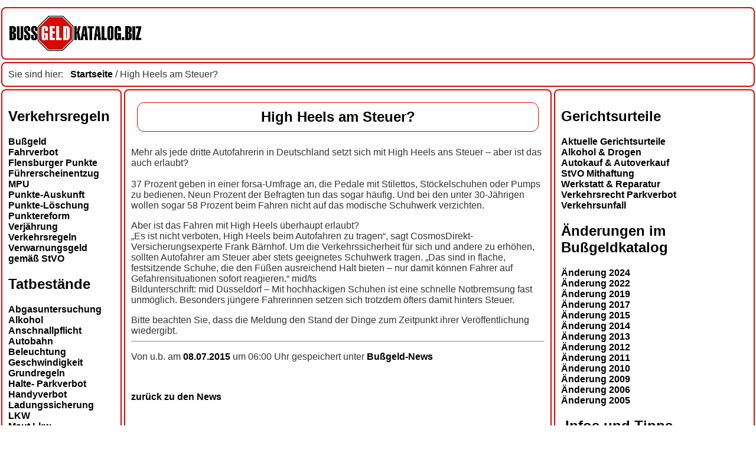

--- FILE ---
content_type: text/html; charset=UTF-8
request_url: https://www.bussgeldkatalog.biz/high-heels-am-steuer/
body_size: 10132
content:
<!-- SINGLE.php -->
<!-- header.php -->
<!DOCTYPE html>
<html lang="de">
  <head>
    <title>
 High Heels am Steuer?
    </title>
    <meta name="description" content=" Mehr als jede dritte Autofahrerin in Deutschland setzt sich mit High Heels ans Steuer - aber ist das auch erlaubt?" />
    <meta name="keyword" content=" " />
    <meta http-equiv="content-type" content="text/html; charset=UTF-8" />
    <link rel="icon" href="https://www.bussgeldkatalog.biz/wp-content/themes/bussgeldkatalog.biz_https_flex/images/favicon.ico" type="image/x-icon" />
    <link rel="shortcut icon" href="https://www.bussgeldkatalog.biz/wp-content/themes/bussgeldkatalog.biz_https_flex/images/favicon.ico" type="image/x-icon" />
    <link rel="stylesheet" href="https://www.bussgeldkatalog.biz/wp-content/themes/bussgeldkatalog.biz_https_flex/style.css" type="text/css" media="screen" />
    <meta name="viewport" content="width=device-width, initial-scale=1.0"/>
    <link rel="alternate" type="application/rss+xml" title="Bußgeldkatalog RSS Feed" href="https://www.bussgeldkatalog.biz/feed/" />
    <link rel="pingback" href="https://www.bussgeldkatalog.biz/xmlrpc.php" />
    <script async src="https://pagead2.googlesyndication.com/pagead/js/adsbygoogle.js?client=ca-pub-4363453900481064" crossorigin="anonymous"></script>
        <meta name='robots' content='max-image-preview:large' />
<link rel="alternate" type="application/rss+xml" title="Bußgeldkatalog &raquo; High Heels am Steuer?-Kommentar-Feed" href="https://www.bussgeldkatalog.biz/high-heels-am-steuer/feed/" />
<link rel="alternate" title="oEmbed (JSON)" type="application/json+oembed" href="https://www.bussgeldkatalog.biz/wp-json/oembed/1.0/embed?url=https%3A%2F%2Fwww.bussgeldkatalog.biz%2Fhigh-heels-am-steuer%2F" />
<link rel="alternate" title="oEmbed (XML)" type="text/xml+oembed" href="https://www.bussgeldkatalog.biz/wp-json/oembed/1.0/embed?url=https%3A%2F%2Fwww.bussgeldkatalog.biz%2Fhigh-heels-am-steuer%2F&#038;format=xml" />
<style id='wp-img-auto-sizes-contain-inline-css' type='text/css'>
img:is([sizes=auto i],[sizes^="auto," i]){contain-intrinsic-size:3000px 1500px}
/*# sourceURL=wp-img-auto-sizes-contain-inline-css */
</style>
<style id='wp-emoji-styles-inline-css' type='text/css'>

	img.wp-smiley, img.emoji {
		display: inline !important;
		border: none !important;
		box-shadow: none !important;
		height: 1em !important;
		width: 1em !important;
		margin: 0 0.07em !important;
		vertical-align: -0.1em !important;
		background: none !important;
		padding: 0 !important;
	}
/*# sourceURL=wp-emoji-styles-inline-css */
</style>
<style id='wp-block-library-inline-css' type='text/css'>
:root{--wp-block-synced-color:#7a00df;--wp-block-synced-color--rgb:122,0,223;--wp-bound-block-color:var(--wp-block-synced-color);--wp-editor-canvas-background:#ddd;--wp-admin-theme-color:#007cba;--wp-admin-theme-color--rgb:0,124,186;--wp-admin-theme-color-darker-10:#006ba1;--wp-admin-theme-color-darker-10--rgb:0,107,160.5;--wp-admin-theme-color-darker-20:#005a87;--wp-admin-theme-color-darker-20--rgb:0,90,135;--wp-admin-border-width-focus:2px}@media (min-resolution:192dpi){:root{--wp-admin-border-width-focus:1.5px}}.wp-element-button{cursor:pointer}:root .has-very-light-gray-background-color{background-color:#eee}:root .has-very-dark-gray-background-color{background-color:#313131}:root .has-very-light-gray-color{color:#eee}:root .has-very-dark-gray-color{color:#313131}:root .has-vivid-green-cyan-to-vivid-cyan-blue-gradient-background{background:linear-gradient(135deg,#00d084,#0693e3)}:root .has-purple-crush-gradient-background{background:linear-gradient(135deg,#34e2e4,#4721fb 50%,#ab1dfe)}:root .has-hazy-dawn-gradient-background{background:linear-gradient(135deg,#faaca8,#dad0ec)}:root .has-subdued-olive-gradient-background{background:linear-gradient(135deg,#fafae1,#67a671)}:root .has-atomic-cream-gradient-background{background:linear-gradient(135deg,#fdd79a,#004a59)}:root .has-nightshade-gradient-background{background:linear-gradient(135deg,#330968,#31cdcf)}:root .has-midnight-gradient-background{background:linear-gradient(135deg,#020381,#2874fc)}:root{--wp--preset--font-size--normal:16px;--wp--preset--font-size--huge:42px}.has-regular-font-size{font-size:1em}.has-larger-font-size{font-size:2.625em}.has-normal-font-size{font-size:var(--wp--preset--font-size--normal)}.has-huge-font-size{font-size:var(--wp--preset--font-size--huge)}.has-text-align-center{text-align:center}.has-text-align-left{text-align:left}.has-text-align-right{text-align:right}.has-fit-text{white-space:nowrap!important}#end-resizable-editor-section{display:none}.aligncenter{clear:both}.items-justified-left{justify-content:flex-start}.items-justified-center{justify-content:center}.items-justified-right{justify-content:flex-end}.items-justified-space-between{justify-content:space-between}.screen-reader-text{border:0;clip-path:inset(50%);height:1px;margin:-1px;overflow:hidden;padding:0;position:absolute;width:1px;word-wrap:normal!important}.screen-reader-text:focus{background-color:#ddd;clip-path:none;color:#444;display:block;font-size:1em;height:auto;left:5px;line-height:normal;padding:15px 23px 14px;text-decoration:none;top:5px;width:auto;z-index:100000}html :where(.has-border-color){border-style:solid}html :where([style*=border-top-color]){border-top-style:solid}html :where([style*=border-right-color]){border-right-style:solid}html :where([style*=border-bottom-color]){border-bottom-style:solid}html :where([style*=border-left-color]){border-left-style:solid}html :where([style*=border-width]){border-style:solid}html :where([style*=border-top-width]){border-top-style:solid}html :where([style*=border-right-width]){border-right-style:solid}html :where([style*=border-bottom-width]){border-bottom-style:solid}html :where([style*=border-left-width]){border-left-style:solid}html :where(img[class*=wp-image-]){height:auto;max-width:100%}:where(figure){margin:0 0 1em}html :where(.is-position-sticky){--wp-admin--admin-bar--position-offset:var(--wp-admin--admin-bar--height,0px)}@media screen and (max-width:600px){html :where(.is-position-sticky){--wp-admin--admin-bar--position-offset:0px}}

/*# sourceURL=wp-block-library-inline-css */
</style><style id='global-styles-inline-css' type='text/css'>
:root{--wp--preset--aspect-ratio--square: 1;--wp--preset--aspect-ratio--4-3: 4/3;--wp--preset--aspect-ratio--3-4: 3/4;--wp--preset--aspect-ratio--3-2: 3/2;--wp--preset--aspect-ratio--2-3: 2/3;--wp--preset--aspect-ratio--16-9: 16/9;--wp--preset--aspect-ratio--9-16: 9/16;--wp--preset--color--black: #000000;--wp--preset--color--cyan-bluish-gray: #abb8c3;--wp--preset--color--white: #ffffff;--wp--preset--color--pale-pink: #f78da7;--wp--preset--color--vivid-red: #cf2e2e;--wp--preset--color--luminous-vivid-orange: #ff6900;--wp--preset--color--luminous-vivid-amber: #fcb900;--wp--preset--color--light-green-cyan: #7bdcb5;--wp--preset--color--vivid-green-cyan: #00d084;--wp--preset--color--pale-cyan-blue: #8ed1fc;--wp--preset--color--vivid-cyan-blue: #0693e3;--wp--preset--color--vivid-purple: #9b51e0;--wp--preset--gradient--vivid-cyan-blue-to-vivid-purple: linear-gradient(135deg,rgb(6,147,227) 0%,rgb(155,81,224) 100%);--wp--preset--gradient--light-green-cyan-to-vivid-green-cyan: linear-gradient(135deg,rgb(122,220,180) 0%,rgb(0,208,130) 100%);--wp--preset--gradient--luminous-vivid-amber-to-luminous-vivid-orange: linear-gradient(135deg,rgb(252,185,0) 0%,rgb(255,105,0) 100%);--wp--preset--gradient--luminous-vivid-orange-to-vivid-red: linear-gradient(135deg,rgb(255,105,0) 0%,rgb(207,46,46) 100%);--wp--preset--gradient--very-light-gray-to-cyan-bluish-gray: linear-gradient(135deg,rgb(238,238,238) 0%,rgb(169,184,195) 100%);--wp--preset--gradient--cool-to-warm-spectrum: linear-gradient(135deg,rgb(74,234,220) 0%,rgb(151,120,209) 20%,rgb(207,42,186) 40%,rgb(238,44,130) 60%,rgb(251,105,98) 80%,rgb(254,248,76) 100%);--wp--preset--gradient--blush-light-purple: linear-gradient(135deg,rgb(255,206,236) 0%,rgb(152,150,240) 100%);--wp--preset--gradient--blush-bordeaux: linear-gradient(135deg,rgb(254,205,165) 0%,rgb(254,45,45) 50%,rgb(107,0,62) 100%);--wp--preset--gradient--luminous-dusk: linear-gradient(135deg,rgb(255,203,112) 0%,rgb(199,81,192) 50%,rgb(65,88,208) 100%);--wp--preset--gradient--pale-ocean: linear-gradient(135deg,rgb(255,245,203) 0%,rgb(182,227,212) 50%,rgb(51,167,181) 100%);--wp--preset--gradient--electric-grass: linear-gradient(135deg,rgb(202,248,128) 0%,rgb(113,206,126) 100%);--wp--preset--gradient--midnight: linear-gradient(135deg,rgb(2,3,129) 0%,rgb(40,116,252) 100%);--wp--preset--font-size--small: 13px;--wp--preset--font-size--medium: 20px;--wp--preset--font-size--large: 36px;--wp--preset--font-size--x-large: 42px;--wp--preset--spacing--20: 0.44rem;--wp--preset--spacing--30: 0.67rem;--wp--preset--spacing--40: 1rem;--wp--preset--spacing--50: 1.5rem;--wp--preset--spacing--60: 2.25rem;--wp--preset--spacing--70: 3.38rem;--wp--preset--spacing--80: 5.06rem;--wp--preset--shadow--natural: 6px 6px 9px rgba(0, 0, 0, 0.2);--wp--preset--shadow--deep: 12px 12px 50px rgba(0, 0, 0, 0.4);--wp--preset--shadow--sharp: 6px 6px 0px rgba(0, 0, 0, 0.2);--wp--preset--shadow--outlined: 6px 6px 0px -3px rgb(255, 255, 255), 6px 6px rgb(0, 0, 0);--wp--preset--shadow--crisp: 6px 6px 0px rgb(0, 0, 0);}:where(.is-layout-flex){gap: 0.5em;}:where(.is-layout-grid){gap: 0.5em;}body .is-layout-flex{display: flex;}.is-layout-flex{flex-wrap: wrap;align-items: center;}.is-layout-flex > :is(*, div){margin: 0;}body .is-layout-grid{display: grid;}.is-layout-grid > :is(*, div){margin: 0;}:where(.wp-block-columns.is-layout-flex){gap: 2em;}:where(.wp-block-columns.is-layout-grid){gap: 2em;}:where(.wp-block-post-template.is-layout-flex){gap: 1.25em;}:where(.wp-block-post-template.is-layout-grid){gap: 1.25em;}.has-black-color{color: var(--wp--preset--color--black) !important;}.has-cyan-bluish-gray-color{color: var(--wp--preset--color--cyan-bluish-gray) !important;}.has-white-color{color: var(--wp--preset--color--white) !important;}.has-pale-pink-color{color: var(--wp--preset--color--pale-pink) !important;}.has-vivid-red-color{color: var(--wp--preset--color--vivid-red) !important;}.has-luminous-vivid-orange-color{color: var(--wp--preset--color--luminous-vivid-orange) !important;}.has-luminous-vivid-amber-color{color: var(--wp--preset--color--luminous-vivid-amber) !important;}.has-light-green-cyan-color{color: var(--wp--preset--color--light-green-cyan) !important;}.has-vivid-green-cyan-color{color: var(--wp--preset--color--vivid-green-cyan) !important;}.has-pale-cyan-blue-color{color: var(--wp--preset--color--pale-cyan-blue) !important;}.has-vivid-cyan-blue-color{color: var(--wp--preset--color--vivid-cyan-blue) !important;}.has-vivid-purple-color{color: var(--wp--preset--color--vivid-purple) !important;}.has-black-background-color{background-color: var(--wp--preset--color--black) !important;}.has-cyan-bluish-gray-background-color{background-color: var(--wp--preset--color--cyan-bluish-gray) !important;}.has-white-background-color{background-color: var(--wp--preset--color--white) !important;}.has-pale-pink-background-color{background-color: var(--wp--preset--color--pale-pink) !important;}.has-vivid-red-background-color{background-color: var(--wp--preset--color--vivid-red) !important;}.has-luminous-vivid-orange-background-color{background-color: var(--wp--preset--color--luminous-vivid-orange) !important;}.has-luminous-vivid-amber-background-color{background-color: var(--wp--preset--color--luminous-vivid-amber) !important;}.has-light-green-cyan-background-color{background-color: var(--wp--preset--color--light-green-cyan) !important;}.has-vivid-green-cyan-background-color{background-color: var(--wp--preset--color--vivid-green-cyan) !important;}.has-pale-cyan-blue-background-color{background-color: var(--wp--preset--color--pale-cyan-blue) !important;}.has-vivid-cyan-blue-background-color{background-color: var(--wp--preset--color--vivid-cyan-blue) !important;}.has-vivid-purple-background-color{background-color: var(--wp--preset--color--vivid-purple) !important;}.has-black-border-color{border-color: var(--wp--preset--color--black) !important;}.has-cyan-bluish-gray-border-color{border-color: var(--wp--preset--color--cyan-bluish-gray) !important;}.has-white-border-color{border-color: var(--wp--preset--color--white) !important;}.has-pale-pink-border-color{border-color: var(--wp--preset--color--pale-pink) !important;}.has-vivid-red-border-color{border-color: var(--wp--preset--color--vivid-red) !important;}.has-luminous-vivid-orange-border-color{border-color: var(--wp--preset--color--luminous-vivid-orange) !important;}.has-luminous-vivid-amber-border-color{border-color: var(--wp--preset--color--luminous-vivid-amber) !important;}.has-light-green-cyan-border-color{border-color: var(--wp--preset--color--light-green-cyan) !important;}.has-vivid-green-cyan-border-color{border-color: var(--wp--preset--color--vivid-green-cyan) !important;}.has-pale-cyan-blue-border-color{border-color: var(--wp--preset--color--pale-cyan-blue) !important;}.has-vivid-cyan-blue-border-color{border-color: var(--wp--preset--color--vivid-cyan-blue) !important;}.has-vivid-purple-border-color{border-color: var(--wp--preset--color--vivid-purple) !important;}.has-vivid-cyan-blue-to-vivid-purple-gradient-background{background: var(--wp--preset--gradient--vivid-cyan-blue-to-vivid-purple) !important;}.has-light-green-cyan-to-vivid-green-cyan-gradient-background{background: var(--wp--preset--gradient--light-green-cyan-to-vivid-green-cyan) !important;}.has-luminous-vivid-amber-to-luminous-vivid-orange-gradient-background{background: var(--wp--preset--gradient--luminous-vivid-amber-to-luminous-vivid-orange) !important;}.has-luminous-vivid-orange-to-vivid-red-gradient-background{background: var(--wp--preset--gradient--luminous-vivid-orange-to-vivid-red) !important;}.has-very-light-gray-to-cyan-bluish-gray-gradient-background{background: var(--wp--preset--gradient--very-light-gray-to-cyan-bluish-gray) !important;}.has-cool-to-warm-spectrum-gradient-background{background: var(--wp--preset--gradient--cool-to-warm-spectrum) !important;}.has-blush-light-purple-gradient-background{background: var(--wp--preset--gradient--blush-light-purple) !important;}.has-blush-bordeaux-gradient-background{background: var(--wp--preset--gradient--blush-bordeaux) !important;}.has-luminous-dusk-gradient-background{background: var(--wp--preset--gradient--luminous-dusk) !important;}.has-pale-ocean-gradient-background{background: var(--wp--preset--gradient--pale-ocean) !important;}.has-electric-grass-gradient-background{background: var(--wp--preset--gradient--electric-grass) !important;}.has-midnight-gradient-background{background: var(--wp--preset--gradient--midnight) !important;}.has-small-font-size{font-size: var(--wp--preset--font-size--small) !important;}.has-medium-font-size{font-size: var(--wp--preset--font-size--medium) !important;}.has-large-font-size{font-size: var(--wp--preset--font-size--large) !important;}.has-x-large-font-size{font-size: var(--wp--preset--font-size--x-large) !important;}
/*# sourceURL=global-styles-inline-css */
</style>

<style id='classic-theme-styles-inline-css' type='text/css'>
/*! This file is auto-generated */
.wp-block-button__link{color:#fff;background-color:#32373c;border-radius:9999px;box-shadow:none;text-decoration:none;padding:calc(.667em + 2px) calc(1.333em + 2px);font-size:1.125em}.wp-block-file__button{background:#32373c;color:#fff;text-decoration:none}
/*# sourceURL=/wp-includes/css/classic-themes.min.css */
</style>
<link rel="https://api.w.org/" href="https://www.bussgeldkatalog.biz/wp-json/" /><link rel="alternate" title="JSON" type="application/json" href="https://www.bussgeldkatalog.biz/wp-json/wp/v2/posts/2371" /><link rel="EditURI" type="application/rsd+xml" title="RSD" href="https://www.bussgeldkatalog.biz/xmlrpc.php?rsd" />
<meta name="generator" content="WordPress 6.9" />
<link rel="canonical" href="https://www.bussgeldkatalog.biz/high-heels-am-steuer/" />
<link rel='shortlink' href='https://www.bussgeldkatalog.biz/?p=2371' />
<!-- ende header -->
  </head>
  <body>
    <header>
          <!-- begin kopf.php -->
  <div id="headerlogo" title="Das Logo von">
    <a name="oben"></a>
    <a href="/">
      <img src="https://www.bussgeldkatalog.biz/wp-content/themes/bussgeldkatalog.biz_https_flex/images/bussgeld_logo.jpg" alt="bussgeldkatalog.biz" border="0" align="left" />
    </a>
  </div>
  <div id="kopfwerbung_l">
  </div>

  <div id="kopfwerbung_r">
  </div>
<!-- ende kopf.php -->

    </header>
    <siesind>
          <!-- begin siesind.php -->
  <div id="siesindhier_l" title="Sie sind auf der Seite">
    Sie sind hier:&nbsp;&nbsp;
<a href="/">Startseite</a> /   High Heels am Steuer?  </div>
  <div id="siesindhier_r" title="Sie sind auf der Seite">
    
  </div>
<!-- ende siesind.php -->

    </siesind>

<!-- Navigation links -->
    <aside1>
          <!-- L-Sitebar.php -->
    <ul>
      <li id="nav_menu-2" class="widget widget_nav_menu"><h2 class="widgettitle">Verkehrsregeln</h2>
<div class="menu-verkehrsregeln-container"><ul id="menu-verkehrsregeln" class="menu"><li id="menu-item-3781" class="menu-item menu-item-type-post_type menu-item-object-page menu-item-3781"><a href="https://www.bussgeldkatalog.biz/bussgeld/">Bußgeld</a></li>
<li id="menu-item-3782" class="menu-item menu-item-type-post_type menu-item-object-page menu-item-3782"><a href="https://www.bussgeldkatalog.biz/fahrverbot/">Fahrverbot</a></li>
<li id="menu-item-3783" class="menu-item menu-item-type-post_type menu-item-object-page menu-item-3783"><a href="https://www.bussgeldkatalog.biz/punktesystem/">Flensburger Punkte</a></li>
<li id="menu-item-3784" class="menu-item menu-item-type-post_type menu-item-object-page menu-item-3784"><a href="https://www.bussgeldkatalog.biz/fuehrerscheinentzug/">Führerscheinentzug</a></li>
<li id="menu-item-3785" class="menu-item menu-item-type-post_type menu-item-object-page menu-item-3785"><a href="https://www.bussgeldkatalog.biz/mpu/">MPU</a></li>
<li id="menu-item-3786" class="menu-item menu-item-type-post_type menu-item-object-page menu-item-3786"><a href="https://www.bussgeldkatalog.biz/punkte-auskunft/">Punkte-Auskunft</a></li>
<li id="menu-item-3787" class="menu-item menu-item-type-post_type menu-item-object-page menu-item-3787"><a href="https://www.bussgeldkatalog.biz/punkte-loeschung/">Punkte-Löschung</a></li>
<li id="menu-item-3788" class="menu-item menu-item-type-post_type menu-item-object-page menu-item-3788"><a href="https://www.bussgeldkatalog.biz/punktereform/">Punktereform</a></li>
<li id="menu-item-3789" class="menu-item menu-item-type-post_type menu-item-object-page menu-item-3789"><a href="https://www.bussgeldkatalog.biz/verjaehrung/">Verjährung</a></li>
<li id="menu-item-3790" class="menu-item menu-item-type-post_type menu-item-object-page menu-item-3790"><a href="https://www.bussgeldkatalog.biz/verkehrsregeln/">Verkehrsregeln</a></li>
<li id="menu-item-3795" class="menu-item menu-item-type-post_type menu-item-object-page menu-item-3795"><a href="https://www.bussgeldkatalog.biz/verwarnungsgeld/">Verwarnungsgeld gemäß StVO</a></li>
</ul></div></li>
<li id="nav_menu-3" class="widget widget_nav_menu"><h2 class="widgettitle">Tatbestände</h2>
<div class="menu-tatbestaende-container"><ul id="menu-tatbestaende" class="menu"><li id="menu-item-3796" class="menu-item menu-item-type-post_type menu-item-object-page menu-item-3796"><a href="https://www.bussgeldkatalog.biz/abgasuntersuchung/">Abgasuntersuchung</a></li>
<li id="menu-item-3797" class="menu-item menu-item-type-post_type menu-item-object-page menu-item-3797"><a href="https://www.bussgeldkatalog.biz/alkohol/">Alkohol</a></li>
<li id="menu-item-3798" class="menu-item menu-item-type-post_type menu-item-object-page menu-item-3798"><a href="https://www.bussgeldkatalog.biz/sicherung/">Anschnallpflicht</a></li>
<li id="menu-item-3799" class="menu-item menu-item-type-post_type menu-item-object-page menu-item-3799"><a href="https://www.bussgeldkatalog.biz/autobahn/">Autobahn</a></li>
<li id="menu-item-3800" class="menu-item menu-item-type-post_type menu-item-object-page menu-item-3800"><a href="https://www.bussgeldkatalog.biz/beleuchtung/">Beleuchtung</a></li>
<li id="menu-item-3801" class="menu-item menu-item-type-post_type menu-item-object-page menu-item-3801"><a href="https://www.bussgeldkatalog.biz/geschwindigkeiten/">Geschwindigkeit</a></li>
<li id="menu-item-3802" class="menu-item menu-item-type-post_type menu-item-object-page menu-item-3802"><a href="https://www.bussgeldkatalog.biz/grundregeln/">Grundregeln</a></li>
<li id="menu-item-3803" class="menu-item menu-item-type-post_type menu-item-object-page menu-item-3803"><a href="https://www.bussgeldkatalog.biz/parken-behinderung/">Halte- Parkverbot</a></li>
<li id="menu-item-3804" class="menu-item menu-item-type-post_type menu-item-object-page menu-item-3804"><a href="https://www.bussgeldkatalog.biz/telefonieren/">Handyverbot</a></li>
<li id="menu-item-3805" class="menu-item menu-item-type-post_type menu-item-object-page menu-item-3805"><a href="https://www.bussgeldkatalog.biz/stuetzlast/">Ladungssicherung</a></li>
<li id="menu-item-3806" class="menu-item menu-item-type-post_type menu-item-object-page menu-item-3806"><a href="https://www.bussgeldkatalog.biz/geschwindigkeiten-lkw/">LKW</a></li>
<li id="menu-item-3807" class="menu-item menu-item-type-post_type menu-item-object-page menu-item-3807"><a href="https://www.bussgeldkatalog.biz/lkwmaut/">Maut Lkw</a></li>
<li id="menu-item-3808" class="menu-item menu-item-type-post_type menu-item-object-page menu-item-3808"><a href="https://www.bussgeldkatalog.biz/bereifung/">Reifen</a></li>
<li id="menu-item-3809" class="menu-item menu-item-type-post_type menu-item-object-page menu-item-3809"><a href="https://www.bussgeldkatalog.biz/rettungsgasse/">Rettungsgasse</a></li>
<li id="menu-item-3810" class="menu-item menu-item-type-post_type menu-item-object-page menu-item-3810"><a href="https://www.bussgeldkatalog.biz/ampel/">Rotlichtverstoß &#8211; Rote Ampel überfahren?</a></li>
<li id="menu-item-3811" class="menu-item menu-item-type-post_type menu-item-object-page menu-item-3811"><a href="https://www.bussgeldkatalog.biz/abstand/">Sicherheitsabstand</a></li>
<li id="menu-item-3812" class="menu-item menu-item-type-post_type menu-item-object-page menu-item-3812"><a href="https://www.bussgeldkatalog.biz/vorschriftzeichen/">Stoppschild</a></li>
<li id="menu-item-3813" class="menu-item menu-item-type-post_type menu-item-object-page menu-item-3813"><a href="https://www.bussgeldkatalog.biz/tunnel/">Tunnel</a></li>
<li id="menu-item-3814" class="menu-item menu-item-type-post_type menu-item-object-page menu-item-3814"><a href="https://www.bussgeldkatalog.biz/untersuchung/">TÜV / HU</a></li>
<li id="menu-item-3815" class="menu-item menu-item-type-post_type menu-item-object-page menu-item-3815"><a href="https://www.bussgeldkatalog.biz/vorfahrt/">Vorfahrt</a></li>
<li id="menu-item-3817" class="menu-item menu-item-type-post_type menu-item-object-page menu-item-3817"><a href="https://www.bussgeldkatalog.biz/warnwestenpflicht/">Warnwestenpflicht</a></li>
</ul></div></li>
<li id="nav_menu-8" class="widget widget_nav_menu"><h2 class="widgettitle">Rechtliches</h2>
<div class="menu-rechtliches-container"><ul id="menu-rechtliches" class="menu"><li id="menu-item-3818" class="menu-item menu-item-type-post_type menu-item-object-page menu-item-3818"><a href="https://www.bussgeldkatalog.biz/impressum/">Impressum</a></li>
<li id="menu-item-3819" class="menu-item menu-item-type-post_type menu-item-object-page menu-item-privacy-policy menu-item-3819"><a rel="privacy-policy" href="https://www.bussgeldkatalog.biz/datenschutz/">Datenschutz</a></li>
<li id="menu-item-3820" class="menu-item menu-item-type-post_type menu-item-object-page menu-item-3820"><a href="https://www.bussgeldkatalog.biz/agb/">AGB</a></li>
<li id="menu-item-3821" class="menu-item menu-item-type-post_type menu-item-object-page menu-item-3821"><a href="https://www.bussgeldkatalog.biz/disclaimer/">Disclaimer</a></li>
</ul></div></li>
<li id="custom_html-6" class="widget_text widget widget_custom_html"><div class="textwidget custom-html-widget">  <br />
  <br />
<div class="mittig">
  <a href="https://www.web-adressbuch.de" title="Web-Adressbuch" target="_blank">
    <img src="/auszeichnungsbannerwab15.jpg" alt="Auszeichnung Ihrer Homepage www.bussgeldkatalog.biz" border="0" />
  </a>
  <br />
  <br />
  <img src="/auto.gif" border="0" align="left" alt="Auto" width="16" height="16" />
  &nbsp;Bussgeldkatalog.biz
  <br />2001-2026

</div>
</div></li>
    </ul>

    </aside1>


<!-- Mittelteil -->
  <article>
          <!-- Ausgabe-Artikel -->
<div id="inhalt">
  <!-- der eigentliche Inhalt -->
  <div class="inhaltoben">
  </div>
  <div class="content">
    <!-- google_ad_section_start -->
            <div class="post" id="post-2371">
      <h1>
        High Heels am Steuer?      </h1>
    </div>
    <div class="entry">
      <p>Mehr als jede dritte Autofahrerin in Deutschland setzt sich mit High Heels ans Steuer &#8211; aber ist das auch erlaubt?<br />
<span id="more-2371"></span><br />
37 Prozent geben in einer forsa-Umfrage an, die Pedale mit Stilettos, Stöckelschuhen oder Pumps zu bedienen. Neun Prozent der Befragten tun das sogar häufig. Und bei den unter 30-Jährigen wollen sogar 58 Prozent beim Fahren nicht auf das modische Schuhwerk verzichten. </p>
<p>Aber ist das Fahren mit High Heels überhaupt erlaubt?<br />&#8222;Es ist nicht verboten, High Heels beim Autofahren zu tragen&#8220;, sagt CosmosDirekt-Versicherungsexperte Frank Bärnhof. Um die Verkehrssicherheit für sich und andere zu erhöhen, sollten Autofahrer am Steuer aber stets geeignetes Schuhwerk tragen. &#8222;Das sind in flache, festsitzende Schuhe, die den Füßen ausreichend Halt bieten &#8211; nur damit können Fahrer auf Gefahrensituationen sofort reagieren.&#8220; mid/ts<br />Bildunterschrift: mid Düsseldorf &#8211; Mit hochhackigen Schuhen ist eine schnelle Notbremsung fast unmöglich. Besonders jüngere Fahrerinnen setzen sich trotzdem öfters damit hinters Steuer.</p>
    </div>
	<br />
	Bitte beachten Sie, dass die Meldung den Stand der Dinge zum Zeitpunkt ihrer Veröffentlichung wiedergibt.
	<br />
    <hr class="teiler" />
    <p class="postmetadata">
      Von u.b.      am <a href="https://www.bussgeldkatalog.biz/2015/07/08/" title="Posts For 08.07.2015">
           08.07.2015         </a>
      um 06:00 Uhr
      gespeichert unter <a href="https://www.bussgeldkatalog.biz/news/bussgeld-news/" rel="category tag">Bußgeld-News</a>          </p>
	<br />
    <p class="postmetadata">
      <a href="/">zur&uuml;ck zu den News</a>
    </p>
	<br />
<!-- Content-AD --> 
	
    <!-- langerTextlinkblock -->
  </div>
    <div class="mittig">
	
	<br />	
  </div>
</div>
<div class="inhaltunten">
</div>
  <br />
  <br />
  <!-- Comments.php -->
  <div class="inhaltoben">
  </div>
  <div class="content">
          <!-- If comments are open, but there are no comments. -->
    <p class="nocomments">Bisher keine Kommentare
    </p>
        
        <h3 id="respond">Einen Kommentar schreiben
    </h3>
          <form action="https://www.bussgeldkatalog.biz/wp-comments-post.php" method="post" id="commentform">
                  <p>
            <input type="text" name="author" id="author" value="" size="22" tabindex="1" />
            <label for="author">
              <small>Name (erforderlich)              </small>
            </label>
          </p>
          <p>
            <input type="text" name="email" id="email" value="" size="22" tabindex="2" />
            <label for="email">
              <small>eMail (erforderlich) (wird nicht ver&ouml;ffentlicht)
              </small>
            </label>
          </p>
          <p>
            <input type="text" name="url" id="url" value="" size="14" tabindex="3" />
            <label for="url">
              <small>Webseite
              </small>
            </label>
          </p>
                  <p>
            <div class="quicktags">
              <script type="text/javascript">displayQuicktags('comment');
              </script>
            </div>
            <textarea autocomplete="new-password"  id="fe5a62fdff"  name="fe5a62fdff"   cols="60%" rows="10" tabindex="4">
            </textarea><textarea id="comment" aria-label="hp-comment" aria-hidden="true" name="comment" autocomplete="new-password" style="padding:0 !important;clip:rect(1px, 1px, 1px, 1px) !important;position:absolute !important;white-space:nowrap !important;height:1px !important;width:1px !important;overflow:hidden !important;" tabindex="-1"></textarea><script data-noptimize>document.getElementById("comment").setAttribute( "id", "ae9113c40792234cbf49cfe95c8ac4e7" );document.getElementById("fe5a62fdff").setAttribute( "id", "comment" );</script>
          </p>
          <p>
            <input name="submit" type="submit" id="submit" tabindex="5" value="absenden" />
            <input type="hidden" name="comment_post_ID" value="2371" />
          </p>
                </form>
      
  </div>
  <div class="inhaltunten">
  </div>
  <br />

<!-- google_ad_section_end -->



</div>
<!-- ende INHALT -->
<!-- ende Artikel-ausgabe -->
  </article>

<!-- Navi rechts -->
  <aside2>
        <!-- R-Sitebar.php -->
<div id="over_right">
  <div id="right">
    <div id="menurechts">
      <ul>
        <li id="nav_menu-6" class="widget widget_nav_menu"><h2 class="widgettitle">Gerichtsurteile</h2>
<div class="menu-gerichtsurteile-container"><ul id="menu-gerichtsurteile" class="menu"><li id="menu-item-3823" class="menu-item menu-item-type-post_type menu-item-object-page menu-item-3823"><a href="https://www.bussgeldkatalog.biz/urteile-verkehrsrecht/">Aktuelle Gerichtsurteile</a></li>
<li id="menu-item-3824" class="menu-item menu-item-type-post_type menu-item-object-page menu-item-3824"><a href="https://www.bussgeldkatalog.biz/urteile-alkohol/">Alkohol &#038; Drogen</a></li>
<li id="menu-item-3825" class="menu-item menu-item-type-post_type menu-item-object-page menu-item-3825"><a href="https://www.bussgeldkatalog.biz/urteile-autokauf/">Autokauf &#038; Autoverkauf</a></li>
<li id="menu-item-3826" class="menu-item menu-item-type-post_type menu-item-object-page menu-item-3826"><a href="https://www.bussgeldkatalog.biz/urteile-mithaftung/">StVO Mithaftung</a></li>
<li id="menu-item-3827" class="menu-item menu-item-type-post_type menu-item-object-page menu-item-3827"><a href="https://www.bussgeldkatalog.biz/urteile-werkstatt/">Werkstatt &#038; Reparatur</a></li>
<li id="menu-item-3931" class="menu-item menu-item-type-post_type menu-item-object-page menu-item-3931"><a href="https://www.bussgeldkatalog.biz/urteile-sonstige/">Verkehrsrecht Parkverbot</a></li>
<li id="menu-item-3829" class="menu-item menu-item-type-post_type menu-item-object-page menu-item-3829"><a href="https://www.bussgeldkatalog.biz/urteile-verkehrsunfall/">Verkehrsunfall</a></li>
</ul></div></li>
<li id="nav_menu-7" class="widget widget_nav_menu"><h2 class="widgettitle">Änderungen im Bußgeldkatalog</h2>
<div class="menu-aenderungen-im-bussgeldkatalog-container"><ul id="menu-aenderungen-im-bussgeldkatalog" class="menu"><li id="menu-item-6407" class="menu-item menu-item-type-post_type menu-item-object-page menu-item-6407"><a href="https://www.bussgeldkatalog.biz/aenderungen-im-verkehrsrecht-2024-was-aendert-sich-fuer-autobesitzer-und-autofahrer/">Änderung 2024</a></li>
<li id="menu-item-5596" class="menu-item menu-item-type-post_type menu-item-object-page menu-item-5596"><a href="https://www.bussgeldkatalog.biz/verkehrsrecht-2022-das-aendert-sich-fuer-fahrzeughalter-und-motorrad-fahrrad-auto-bus-und-lkw-fahrer/">Änderung 2022</a></li>
<li id="menu-item-3830" class="menu-item menu-item-type-post_type menu-item-object-page menu-item-3830"><a href="https://www.bussgeldkatalog.biz/aenderung_2019/">Änderung 2019</a></li>
<li id="menu-item-3845" class="menu-item menu-item-type-post_type menu-item-object-page menu-item-3845"><a href="https://www.bussgeldkatalog.biz/aenderung_2017/">Änderung 2017</a></li>
<li id="menu-item-3846" class="menu-item menu-item-type-post_type menu-item-object-page menu-item-3846"><a href="https://www.bussgeldkatalog.biz/aenderung_2015/">Änderung 2015</a></li>
<li id="menu-item-3847" class="menu-item menu-item-type-post_type menu-item-object-page menu-item-3847"><a href="https://www.bussgeldkatalog.biz/bussgeldkatalog_2014/">Änderung 2014</a></li>
<li id="menu-item-3848" class="menu-item menu-item-type-post_type menu-item-object-page menu-item-3848"><a href="https://www.bussgeldkatalog.biz/aenderung_2013/">Änderung 2013</a></li>
<li id="menu-item-3849" class="menu-item menu-item-type-post_type menu-item-object-page menu-item-3849"><a href="https://www.bussgeldkatalog.biz/aenderung_2012/">Änderung 2012</a></li>
<li id="menu-item-3850" class="menu-item menu-item-type-post_type menu-item-object-page menu-item-3850"><a href="https://www.bussgeldkatalog.biz/aenderung_2011/">Änderung 2011</a></li>
<li id="menu-item-3851" class="menu-item menu-item-type-post_type menu-item-object-page menu-item-3851"><a href="https://www.bussgeldkatalog.biz/aenderung_2010/">Änderung 2010</a></li>
<li id="menu-item-3852" class="menu-item menu-item-type-post_type menu-item-object-page menu-item-3852"><a href="https://www.bussgeldkatalog.biz/bussgeldkatalog_stvo-novelle_2009/">Änderung 2009</a></li>
<li id="menu-item-3853" class="menu-item menu-item-type-post_type menu-item-object-page menu-item-3853"><a href="https://www.bussgeldkatalog.biz/mai_2006/">Änderung 2006</a></li>
<li id="menu-item-3854" class="menu-item menu-item-type-post_type menu-item-object-page menu-item-3854"><a href="https://www.bussgeldkatalog.biz/ab_2005/">Änderung 2005</a></li>
</ul></div></li>
<li id="tag_cloud-2" class="widget widget_tag_cloud"><h2 class="widgettitle"> Infos und Tipps</h2>
<div class="tagcloud"><a href="https://www.bussgeldkatalog.biz/tag/2022/" class="tag-cloud-link tag-link-158 tag-link-position-1" style="font-size: 8pt;" aria-label="2022 (11 Einträge)">2022</a>
<a href="https://www.bussgeldkatalog.biz/tag/2023/" class="tag-cloud-link tag-link-358 tag-link-position-2" style="font-size: 8pt;" aria-label="2023 (11 Einträge)">2023</a>
<a href="https://www.bussgeldkatalog.biz/tag/2024/" class="tag-cloud-link tag-link-157 tag-link-position-3" style="font-size: 8pt;" aria-label="2024 (11 Einträge)">2024</a>
<a href="https://www.bussgeldkatalog.biz/tag/2025/" class="tag-cloud-link tag-link-330 tag-link-position-4" style="font-size: 8.6461538461538pt;" aria-label="2025 (12 Einträge)">2025</a>
<a href="https://www.bussgeldkatalog.biz/tag/autobahn/" class="tag-cloud-link tag-link-24 tag-link-position-5" style="font-size: 12.307692307692pt;" aria-label="Autobahn (18 Einträge)">Autobahn</a>
<a href="https://www.bussgeldkatalog.biz/tag/autofahren/" class="tag-cloud-link tag-link-47 tag-link-position-6" style="font-size: 20.923076923077pt;" aria-label="Autofahren (47 Einträge)">Autofahren</a>
<a href="https://www.bussgeldkatalog.biz/tag/autofahrer/" class="tag-cloud-link tag-link-33 tag-link-position-7" style="font-size: 22pt;" aria-label="Autofahrer (53 Einträge)">Autofahrer</a>
<a href="https://www.bussgeldkatalog.biz/tag/autos/" class="tag-cloud-link tag-link-57 tag-link-position-8" style="font-size: 14.030769230769pt;" aria-label="Autos (22 Einträge)">Autos</a>
<a href="https://www.bussgeldkatalog.biz/tag/bremsen/" class="tag-cloud-link tag-link-31 tag-link-position-9" style="font-size: 14.461538461538pt;" aria-label="Bremsen (23 Einträge)">Bremsen</a>
<a href="https://www.bussgeldkatalog.biz/tag/bussgelder/" class="tag-cloud-link tag-link-53 tag-link-position-10" style="font-size: 17.692307692308pt;" aria-label="Bußgelder (33 Einträge)">Bußgelder</a>
<a href="https://www.bussgeldkatalog.biz/tag/eisglaette/" class="tag-cloud-link tag-link-83 tag-link-position-11" style="font-size: 10.153846153846pt;" aria-label="Eisglätte (14 Einträge)">Eisglätte</a>
<a href="https://www.bussgeldkatalog.biz/tag/fahrbahn/" class="tag-cloud-link tag-link-38 tag-link-position-12" style="font-size: 13.169230769231pt;" aria-label="Fahrbahn (20 Einträge)">Fahrbahn</a>
<a href="https://www.bussgeldkatalog.biz/tag/fussgaenger/" class="tag-cloud-link tag-link-97 tag-link-position-13" style="font-size: 12.307692307692pt;" aria-label="Fußgänger (18 Einträge)">Fußgänger</a>
<a href="https://www.bussgeldkatalog.biz/tag/fuehrerschein/" class="tag-cloud-link tag-link-79 tag-link-position-14" style="font-size: 9.5076923076923pt;" aria-label="Führerschein (13 Einträge)">Führerschein</a>
<a href="https://www.bussgeldkatalog.biz/tag/geschwindigkeit/" class="tag-cloud-link tag-link-110 tag-link-position-15" style="font-size: 15.969230769231pt;" aria-label="Geschwindigkeit (27 Einträge)">Geschwindigkeit</a>
<a href="https://www.bussgeldkatalog.biz/tag/glatteis/" class="tag-cloud-link tag-link-85 tag-link-position-16" style="font-size: 9.5076923076923pt;" aria-label="Glatteis (13 Einträge)">Glatteis</a>
<a href="https://www.bussgeldkatalog.biz/tag/kollision/" class="tag-cloud-link tag-link-30 tag-link-position-17" style="font-size: 13.6pt;" aria-label="Kollision (21 Einträge)">Kollision</a>
<a href="https://www.bussgeldkatalog.biz/tag/mobilitaet/" class="tag-cloud-link tag-link-15 tag-link-position-18" style="font-size: 11.876923076923pt;" aria-label="Mobilität (17 Einträge)">Mobilität</a>
<a href="https://www.bussgeldkatalog.biz/tag/motorradfahrer/" class="tag-cloud-link tag-link-96 tag-link-position-19" style="font-size: 12.307692307692pt;" aria-label="Motorradfahrer (18 Einträge)">Motorradfahrer</a>
<a href="https://www.bussgeldkatalog.biz/tag/motorraeder/" class="tag-cloud-link tag-link-95 tag-link-position-20" style="font-size: 9.5076923076923pt;" aria-label="Motorräder (13 Einträge)">Motorräder</a>
<a href="https://www.bussgeldkatalog.biz/tag/notbremsung/" class="tag-cloud-link tag-link-36 tag-link-position-21" style="font-size: 10.584615384615pt;" aria-label="Notbremsung (15 Einträge)">Notbremsung</a>
<a href="https://www.bussgeldkatalog.biz/tag/notrufe/" class="tag-cloud-link tag-link-125 tag-link-position-22" style="font-size: 10.584615384615pt;" aria-label="Notrufe (15 Einträge)">Notrufe</a>
<a href="https://www.bussgeldkatalog.biz/tag/parken/" class="tag-cloud-link tag-link-143 tag-link-position-23" style="font-size: 8.6461538461538pt;" aria-label="Parken (12 Einträge)">Parken</a>
<a href="https://www.bussgeldkatalog.biz/tag/punkte/" class="tag-cloud-link tag-link-82 tag-link-position-24" style="font-size: 11.230769230769pt;" aria-label="Punkte (16 Einträge)">Punkte</a>
<a href="https://www.bussgeldkatalog.biz/tag/radfahrer/" class="tag-cloud-link tag-link-98 tag-link-position-25" style="font-size: 12.738461538462pt;" aria-label="Radfahrer (19 Einträge)">Radfahrer</a>
<a href="https://www.bussgeldkatalog.biz/tag/schnee/" class="tag-cloud-link tag-link-84 tag-link-position-26" style="font-size: 11.230769230769pt;" aria-label="Schnee (16 Einträge)">Schnee</a>
<a href="https://www.bussgeldkatalog.biz/tag/schwerverletzte/" class="tag-cloud-link tag-link-14 tag-link-position-27" style="font-size: 12.307692307692pt;" aria-label="Schwerverletzte (18 Einträge)">Schwerverletzte</a>
<a href="https://www.bussgeldkatalog.biz/tag/stau/" class="tag-cloud-link tag-link-39 tag-link-position-28" style="font-size: 11.230769230769pt;" aria-label="Stau (16 Einträge)">Stau</a>
<a href="https://www.bussgeldkatalog.biz/tag/strassenverhaeltnisse/" class="tag-cloud-link tag-link-87 tag-link-position-29" style="font-size: 14.892307692308pt;" aria-label="Straßenverhältnisse (24 Einträge)">Straßenverhältnisse</a>
<a href="https://www.bussgeldkatalog.biz/tag/strassenverkehr/" class="tag-cloud-link tag-link-9 tag-link-position-30" style="font-size: 21.569230769231pt;" aria-label="Straßenverkehr (50 Einträge)">Straßenverkehr</a>
<a href="https://www.bussgeldkatalog.biz/tag/strassenverkehrsordnung/" class="tag-cloud-link tag-link-22 tag-link-position-31" style="font-size: 16.184615384615pt;" aria-label="Straßenverkehrsordnung (28 Einträge)">Straßenverkehrsordnung</a>
<a href="https://www.bussgeldkatalog.biz/tag/strassenverkehrssicherheit/" class="tag-cloud-link tag-link-13 tag-link-position-32" style="font-size: 18.984615384615pt;" aria-label="Straßenverkehrssicherheit (38 Einträge)">Straßenverkehrssicherheit</a>
<a href="https://www.bussgeldkatalog.biz/tag/strassenverkehrsunfaelle/" class="tag-cloud-link tag-link-7 tag-link-position-33" style="font-size: 18.984615384615pt;" aria-label="Straßenverkehrsunfälle (38 Einträge)">Straßenverkehrsunfälle</a>
<a href="https://www.bussgeldkatalog.biz/tag/stvo/" class="tag-cloud-link tag-link-175 tag-link-position-34" style="font-size: 14.030769230769pt;" aria-label="StVO (22 Einträge)">StVO</a>
<a href="https://www.bussgeldkatalog.biz/tag/tempo/" class="tag-cloud-link tag-link-29 tag-link-position-35" style="font-size: 14.892307692308pt;" aria-label="Tempo (24 Einträge)">Tempo</a>
<a href="https://www.bussgeldkatalog.biz/tag/unfallgefahr/" class="tag-cloud-link tag-link-78 tag-link-position-36" style="font-size: 16.830769230769pt;" aria-label="Unfallgefahr (30 Einträge)">Unfallgefahr</a>
<a href="https://www.bussgeldkatalog.biz/tag/unfaelle/" class="tag-cloud-link tag-link-26 tag-link-position-37" style="font-size: 19.630769230769pt;" aria-label="Unfälle (41 Einträge)">Unfälle</a>
<a href="https://www.bussgeldkatalog.biz/tag/verkehr/" class="tag-cloud-link tag-link-16 tag-link-position-38" style="font-size: 17.261538461538pt;" aria-label="Verkehr (31 Einträge)">Verkehr</a>
<a href="https://www.bussgeldkatalog.biz/tag/verkehrsdelikte/" class="tag-cloud-link tag-link-50 tag-link-position-39" style="font-size: 15.107692307692pt;" aria-label="Verkehrsdelikte (25 Einträge)">Verkehrsdelikte</a>
<a href="https://www.bussgeldkatalog.biz/tag/verkehrsregeln/" class="tag-cloud-link tag-link-40 tag-link-position-40" style="font-size: 17.476923076923pt;" aria-label="Verkehrsregeln (32 Einträge)">Verkehrsregeln</a>
<a href="https://www.bussgeldkatalog.biz/tag/verkehrsteilnehmer/" class="tag-cloud-link tag-link-145 tag-link-position-41" style="font-size: 17.476923076923pt;" aria-label="Verkehrsteilnehmer (32 Einträge)">Verkehrsteilnehmer</a>
<a href="https://www.bussgeldkatalog.biz/tag/verkehrstote/" class="tag-cloud-link tag-link-8 tag-link-position-42" style="font-size: 13.169230769231pt;" aria-label="Verkehrstote (20 Einträge)">Verkehrstote</a>
<a href="https://www.bussgeldkatalog.biz/tag/verkehrsunfall/" class="tag-cloud-link tag-link-42 tag-link-position-43" style="font-size: 16.184615384615pt;" aria-label="Verkehrsunfall (28 Einträge)">Verkehrsunfall</a>
<a href="https://www.bussgeldkatalog.biz/tag/verkehrsvorschriften/" class="tag-cloud-link tag-link-51 tag-link-position-44" style="font-size: 17.261538461538pt;" aria-label="Verkehrsvorschriften (31 Einträge)">Verkehrsvorschriften</a>
<a href="https://www.bussgeldkatalog.biz/tag/winterreifen/" class="tag-cloud-link tag-link-46 tag-link-position-45" style="font-size: 10.153846153846pt;" aria-label="Winterreifen (14 Einträge)">Winterreifen</a></div>
</li>
      </ul>
    </div>
  </div>  <!-- ende right -->
</div> <!-- ende over_right -->

  </aside2>

  <footer>
    <!-- beginn footer.php -->
      <div id="footer">
       <a class="fusslink" href="javascript:window.external.AddFavorite('https://www.bussgeldkatalog.biz','www.bussgeldkatalog.biz - Bu&szlig;geldkatalog - Verkehrsregeln')">Zu Favoriten hinzuf&uuml;gen</a> |
       <a class="fusslink" href="mailto:&#105;&#110;&#102;&#111;&#064;&#098;&#117;&#115;&#115;&#103;&#101;&#108;&#100;&#107;&#097;&#116;&#097;&#108;&#111;&#103;&#046;&#098;&#105;&#122;?Subject=Anfrage ueber Bussgeldkatalog.biz">Kontakt</a> |
        <span class="fusslink">Anregungen bitte an: </span>
       <a class="fusslink" href="mailto:&#105;&#110;&#102;&#111;&#064;&#098;&#117;&#115;&#115;&#103;&#101;&#108;&#100;&#107;&#097;&#116;&#097;&#108;&#111;&#103;&#046;&#098;&#105;&#122;?Subject=Feedback ueber bussgeldkatalog.biz">Feedback</a> |
       <a class="fusslink" href="mailto:&#105;&#110;&#102;&#111;&#064;&#098;&#117;&#115;&#115;&#103;&#101;&#108;&#100;&#107;&#097;&#116;&#097;&#108;&#111;&#103;&#046;&#098;&#105;&#122;?Subject=Defekten Link melden">Defekten Link melden</a>
	   / Alle Angaben ohne Gew&auml;hr
      </div>
<script type="speculationrules">
{"prefetch":[{"source":"document","where":{"and":[{"href_matches":"/*"},{"not":{"href_matches":["/wp-*.php","/wp-admin/*","/wp-content/uploads/*","/wp-content/*","/wp-content/plugins/*","/wp-content/themes/bussgeldkatalog.biz_https_flex/*","/*\\?(.+)"]}},{"not":{"selector_matches":"a[rel~=\"nofollow\"]"}},{"not":{"selector_matches":".no-prefetch, .no-prefetch a"}}]},"eagerness":"conservative"}]}
</script>
<script type="text/javascript" src="https://www.bussgeldkatalog.biz/wp-includes/js/comment-reply.min.js?ver=6.9" id="comment-reply-js" async="async" data-wp-strategy="async" fetchpriority="low"></script>
<script id="wp-emoji-settings" type="application/json">
{"baseUrl":"https://s.w.org/images/core/emoji/17.0.2/72x72/","ext":".png","svgUrl":"https://s.w.org/images/core/emoji/17.0.2/svg/","svgExt":".svg","source":{"concatemoji":"https://www.bussgeldkatalog.biz/wp-includes/js/wp-emoji-release.min.js?ver=6.9"}}
</script>
<script type="module">
/* <![CDATA[ */
/*! This file is auto-generated */
const a=JSON.parse(document.getElementById("wp-emoji-settings").textContent),o=(window._wpemojiSettings=a,"wpEmojiSettingsSupports"),s=["flag","emoji"];function i(e){try{var t={supportTests:e,timestamp:(new Date).valueOf()};sessionStorage.setItem(o,JSON.stringify(t))}catch(e){}}function c(e,t,n){e.clearRect(0,0,e.canvas.width,e.canvas.height),e.fillText(t,0,0);t=new Uint32Array(e.getImageData(0,0,e.canvas.width,e.canvas.height).data);e.clearRect(0,0,e.canvas.width,e.canvas.height),e.fillText(n,0,0);const a=new Uint32Array(e.getImageData(0,0,e.canvas.width,e.canvas.height).data);return t.every((e,t)=>e===a[t])}function p(e,t){e.clearRect(0,0,e.canvas.width,e.canvas.height),e.fillText(t,0,0);var n=e.getImageData(16,16,1,1);for(let e=0;e<n.data.length;e++)if(0!==n.data[e])return!1;return!0}function u(e,t,n,a){switch(t){case"flag":return n(e,"\ud83c\udff3\ufe0f\u200d\u26a7\ufe0f","\ud83c\udff3\ufe0f\u200b\u26a7\ufe0f")?!1:!n(e,"\ud83c\udde8\ud83c\uddf6","\ud83c\udde8\u200b\ud83c\uddf6")&&!n(e,"\ud83c\udff4\udb40\udc67\udb40\udc62\udb40\udc65\udb40\udc6e\udb40\udc67\udb40\udc7f","\ud83c\udff4\u200b\udb40\udc67\u200b\udb40\udc62\u200b\udb40\udc65\u200b\udb40\udc6e\u200b\udb40\udc67\u200b\udb40\udc7f");case"emoji":return!a(e,"\ud83e\u1fac8")}return!1}function f(e,t,n,a){let r;const o=(r="undefined"!=typeof WorkerGlobalScope&&self instanceof WorkerGlobalScope?new OffscreenCanvas(300,150):document.createElement("canvas")).getContext("2d",{willReadFrequently:!0}),s=(o.textBaseline="top",o.font="600 32px Arial",{});return e.forEach(e=>{s[e]=t(o,e,n,a)}),s}function r(e){var t=document.createElement("script");t.src=e,t.defer=!0,document.head.appendChild(t)}a.supports={everything:!0,everythingExceptFlag:!0},new Promise(t=>{let n=function(){try{var e=JSON.parse(sessionStorage.getItem(o));if("object"==typeof e&&"number"==typeof e.timestamp&&(new Date).valueOf()<e.timestamp+604800&&"object"==typeof e.supportTests)return e.supportTests}catch(e){}return null}();if(!n){if("undefined"!=typeof Worker&&"undefined"!=typeof OffscreenCanvas&&"undefined"!=typeof URL&&URL.createObjectURL&&"undefined"!=typeof Blob)try{var e="postMessage("+f.toString()+"("+[JSON.stringify(s),u.toString(),c.toString(),p.toString()].join(",")+"));",a=new Blob([e],{type:"text/javascript"});const r=new Worker(URL.createObjectURL(a),{name:"wpTestEmojiSupports"});return void(r.onmessage=e=>{i(n=e.data),r.terminate(),t(n)})}catch(e){}i(n=f(s,u,c,p))}t(n)}).then(e=>{for(const n in e)a.supports[n]=e[n],a.supports.everything=a.supports.everything&&a.supports[n],"flag"!==n&&(a.supports.everythingExceptFlag=a.supports.everythingExceptFlag&&a.supports[n]);var t;a.supports.everythingExceptFlag=a.supports.everythingExceptFlag&&!a.supports.flag,a.supports.everything||((t=a.source||{}).concatemoji?r(t.concatemoji):t.wpemoji&&t.twemoji&&(r(t.twemoji),r(t.wpemoji)))});
//# sourceURL=https://www.bussgeldkatalog.biz/wp-includes/js/wp-emoji-loader.min.js
/* ]]> */
</script>
<!-- ende footer.php -->

  </footer>

  </body>
</html>





--- FILE ---
content_type: text/html; charset=utf-8
request_url: https://www.google.com/recaptcha/api2/aframe
body_size: 268
content:
<!DOCTYPE HTML><html><head><meta http-equiv="content-type" content="text/html; charset=UTF-8"></head><body><script nonce="fO9vf41aEYfBW-InNl3PZA">/** Anti-fraud and anti-abuse applications only. See google.com/recaptcha */ try{var clients={'sodar':'https://pagead2.googlesyndication.com/pagead/sodar?'};window.addEventListener("message",function(a){try{if(a.source===window.parent){var b=JSON.parse(a.data);var c=clients[b['id']];if(c){var d=document.createElement('img');d.src=c+b['params']+'&rc='+(localStorage.getItem("rc::a")?sessionStorage.getItem("rc::b"):"");window.document.body.appendChild(d);sessionStorage.setItem("rc::e",parseInt(sessionStorage.getItem("rc::e")||0)+1);localStorage.setItem("rc::h",'1768911495697');}}}catch(b){}});window.parent.postMessage("_grecaptcha_ready", "*");}catch(b){}</script></body></html>

--- FILE ---
content_type: text/css
request_url: https://www.bussgeldkatalog.biz/wp-content/themes/bussgeldkatalog.biz_https_flex/style.css
body_size: 1521
content:
/*
Theme Name: Bussgeldkatalog-FlexBox-https
Theme URI: http://www.linux-neuling.de/wordpress-themes/
Description: 3 Spaltiges design, basierent auf dem entwurf des xhtml design von Linux-neuling.de

Tags: feste Breite, widgets , rechte sidebar, linke sidbear, 3 spalten, valid XHTML, valid CSS

Version: 1.0
Author: Harald Schie&szlig;er
Author URI: http://www.linux-neuling.de/

Released under GPL.
*/

/*<![CDATA[*/

body {
 margin: 10px auto;
 font-family: sans-serif;
 color: #333333;
 display:-webkit-flex;
 display: flex;-webkit-flex-flow: row wrap;flex-flow: row wrap;
}

* html
{
 /* \*/
 word-wrap: break-word;
 /* verhindert float-Probleme beim IE/Win siehe Referenz zu float */
}


header, siesind, nav, article, section, aside1, aside2, arti1, arti2, footer
{
 border-radius: 0.5em 0.5em 0.5em 0.5em;
 border: 2px solid;
 padding: 10px;
 margin: 2px;-webkit-flex: 1 100%; flex: 1 100%;
}

header
{
 vertical-align: bottom;
}

h1, main, main svg {
border-radius: 0.5em 0.5em 0.5em 0.5em;
 border: 1px solid;
 padding: 10px;
 margin: 10px;
}

h1 {
background: transparent 10px 5px no-repeat;
 border-color: #d80903;
 color:#000;
 text-align: center;
}

h2 {
background: transparent;
 border-color: #d80903;
 color:#000;
 vertical-align:bottom;
}

header {
background: transparent;
  border-color: #d80903;
}

nav {
  background: #fffbf0;
  border-color: #d80903;
}
siesind {
  border-color: #d80903;
}

section {
  background: #F1F3F4;
  border-color: #d80903;
}

article {
background: transparent;
  border-color: #d80903; -webkit-flex: 3 1 0%; flex: 3 1 0%;
}

aside1 {
background:transparent;
  padding-left:10px;
  border-color: #d80903; -webkit-flex: 1 1 0%; flex: 1 1 0%;
  flex-grow: 0;
  flex-shrink: 1;
  flex-basis: 180px;
}
aside1 ul{
 padding:0;

 list-style-type: none;
}
aside2 {
background:transparent;
  border-color: #d80903; -webkit-flex: 1 1 0%; flex: 1 1 0%;
  flex-grow: 0;
  flex-shrink: 1;
  flex-basis: 250px;
}
aside2 ul{
padding:0;
  list-style-type: none;
}

footer {
 background:transparent;
  border-color: #d80903;
 text-align: center;
}

arti1
{
background: #ffede0;
  border-color: #d80903; -webkit-flex: 1 1 0%; flex: 1 1 0%;
}

arti2
{
background: #ebf5d7;
  border-color: #d80903; -webkit-flex: 1 1 0%; flex: 1 1 0%;
}

#wrapper {
display: flex;
  background:transparent;
  border: 0px solid;
  padding: 10px;
}

#wrapper div {
background:transparent;
  margin: 10px;
  flex: 1;
  border-radius: 0.5em 0.5em 0.5em 0.5em;
  border: 2px solid;
  padding: 10px;
}

#siesindhier_l
{
 background:transparent;
 text-align: left;
 float: left;
}

#siesindhier_r
{
 background:transparent;
 text-align: right;
}

#kopfwerbung_l
{
 display: inline-block;
 color:#000;
 background:transparent;
 background:#ff8800;
 margin-left: 10px;
 float: left;
 vertical-align:bottom;
}

#kopfwerbung_r
{
 display: inline-block;
 text-align: right;
 float: right;
 background:transparent;
}

.artikel_ube_fuss
{
 font-size: 0.685em;
}

.artikel
{
}

.mini_artikel
{
 display: inline-block;
}

.entry
{
 display: inline-block;
 overflow: visible;
}

p
{
}


/* ###############################  Artikel ausgabe  ###################################### */

#inhalt .artikel_kopf
{
 background: transparent;
 font-size: 14px;
 line-height: 14px;
 background: #fff;
 text-align: left;
}

#inhalt .artikel
{
 background: #fff;
 padding-top: 2px;
 text-align: left;
}

#inhalt .artikel h2
{
 font-size: 14px;
 line-height: 14px;
 text-align: left;
 margin: 0px;
 padding: 0px;
}

#inhalt .artikel img
{
 float: left;
 margin: 1px;
}

#inhalt .artikel p
{
 margin: 0px;
 padding: 0px;
 background: #fff;
 padding-top: 2px;
}

#inhalt .artikeldescript
{
 font-size: 14px;
 line-height: 14px;
 float: left;
 margin: 1px;
 text-align: left;
}

#inhalt .artikel_ube_fuss
{
 font-size: 0.685em;
 padding-bottom: 4px;
 background: #ddd;
 margin-bottom: 0;
 border-bottom: 1px solid #ccc;
}

/* Normaler Text_Link */

a
{
 color:#000;
 font-weight:bold;
 text-decoration:none;
}

a:hover
{
 color:#808080;
 text-decoration:underline;
}

a.textlink,
a.textlink_m,
a.textlink_r,
a.textlink_rot
{
 font-size: 16px;
}

a.listlink
{
 font-size: 16px;
}

a.textlink_gr
{
 font-size: 16px;
 line-height: 20px;
 text-align: left;
}

a.biglink
{
 font-size: 20px;
 line-height: 22px;
}

a.textlink_m
{
 text-align: center;
}

a.textlink_r
{
 text-align: right;
}

a.textlink,
a.biglink,
a.textlink_m,
a.textlink_r,
a.textlink_gr,
a.textlink_rot,
a.listlink
{
 color: #000;
 font-weight: bold;
 text-decoration: none;
}

a.textlink:link,
a.textlink:visited,
a.biglink:link,
a.biglink:visited,
a.textlink_m:link,
a.textlink_m:visited,
a.textlink_r:link,
a.textlink_r:visited,
a.textlink_gr:link,
a.textlink_gr:visited,
a.listlink:link,
a.listlink:visited
{
 color: #000;
}

a.textlink:hover,
a.textlink:active,
a.textlink:focus,
a.biglink:hover,
a.biglink:active,
a.biglink:focus,
a.textlink_m:hover,
a.textlink_m:active,
a.textlink_m:focus,
a.textlink_r:hover,
a.textlink_r:active,
a.textlink_r:focus,
a.textlink_gr:hover,
a.textlink_gr:active,
a.textlink_gr:focus,
a.textlink_rot,
a.listlink:hover,
a.listlink:active,
a.listlink:focus
{
 text-decoration: underline;
}

a.textlink_rot
{
 color: red;
}

a.textlink_menue
{
 padding-left: 22px;
 line-height: 12px;
 font-size: 11px;
 color: black;
 font-weight: normal;
 font-family: Arial, Helvetica, Verdana, Geneva, Swiss, SunSans-Regular, sans-serif;
 text-decoration: none;
}

a.textlink_menue:hover,
a.textlink_menue:active,
a.textlink_menue:focus
{
 text-decoration: underline;
}

a.textlink_inner_menue
{
 padding-left: 12px;
 line-height: 14px;
 font-size: 16px;
 color: #000;
 font-weight: Bold;
 font-family: Arial, Helvetica, Verdana, Geneva, Swiss, SunSans-Regular, sans-serif;
 text-decoration: none;
}

a.textlink_inner_menue:hover,
a.textlink_inner_menue:active,
a.textlink_inner_menue:focus
{
 text-decoration: underline;
}

a.textlink_inner_gr
{
 padding-left: 14px;
 line-height: 16px;
 font-size: 16px;
 color: #000;
 font-weight: Bold;
 font-family: Arial, Helvetica, Verdana, Geneva, Swiss, SunSans-Regular, sans-serif;
 text-decoration: none;
}

a.textlink_inner_gr:hover,
a.textlink_inner_gr:active,
a.textlink_inner_gr:focus
{
 text-decoration: underline;
}

a.textlink_kat_gr
{
 font-size: 16px;
 line-height: 14px;
 font-weight: bold;
}

a.textlink_kat
{
 font-size: 16px;
 line-height: 14px;
}

a.textlink_kat_gr,
a.textlink_kat
{
 text-align: left;
 color: #000;
 text-decoration: none;
}

a.textlink_kat_gr:link,
a.textlink_kat_gr:visited,
a.textlink_kat:link,
a.textlink_kat:visited
{
 color: #000;
}

a.textlink_kat_gr:hover,
a.textlink_kat_gr:active,
a.textlink_kat_gr:focus,
a.textlink_kat:hover,
a.textlink_kat:active,
a.textlink_kat:focus
{
 text-decoration: underline;
}









@media only screen and (max-width: 480px)
{
  body
  {
    background-color: rgba(140,224,194,0.1);
  }
  header
  {
   order: 1;
  }
  article
  {
   order: 2;
  }
  siesind
  {
   order: 3;
   flex-grow: 1;
  }
  aside1
  {
   order: 4;
   flex-grow: 1;
  }
  aside2
  {
   order: 5;
   flex-grow: 1;
  }
  footer
  {
   order: 6;
  }
}

